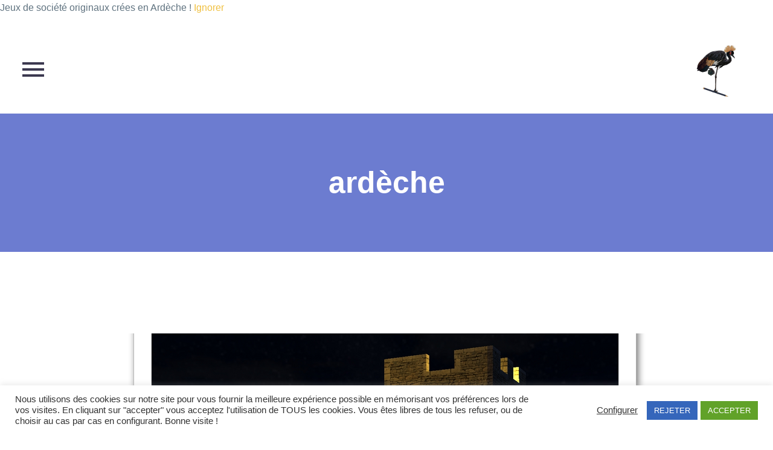

--- FILE ---
content_type: text/html; charset=utf-8
request_url: https://www.google.com/recaptcha/api2/anchor?ar=1&k=6LfMIN0ZAAAAAHTiMYhwdEZ73ZLOwVvGso5kzw6h&co=aHR0cHM6Ly93d3cubGFncnVlLmZyOjQ0Mw..&hl=en&v=N67nZn4AqZkNcbeMu4prBgzg&size=invisible&anchor-ms=20000&execute-ms=30000&cb=yfcadq4yb6b2
body_size: 48536
content:
<!DOCTYPE HTML><html dir="ltr" lang="en"><head><meta http-equiv="Content-Type" content="text/html; charset=UTF-8">
<meta http-equiv="X-UA-Compatible" content="IE=edge">
<title>reCAPTCHA</title>
<style type="text/css">
/* cyrillic-ext */
@font-face {
  font-family: 'Roboto';
  font-style: normal;
  font-weight: 400;
  font-stretch: 100%;
  src: url(//fonts.gstatic.com/s/roboto/v48/KFO7CnqEu92Fr1ME7kSn66aGLdTylUAMa3GUBHMdazTgWw.woff2) format('woff2');
  unicode-range: U+0460-052F, U+1C80-1C8A, U+20B4, U+2DE0-2DFF, U+A640-A69F, U+FE2E-FE2F;
}
/* cyrillic */
@font-face {
  font-family: 'Roboto';
  font-style: normal;
  font-weight: 400;
  font-stretch: 100%;
  src: url(//fonts.gstatic.com/s/roboto/v48/KFO7CnqEu92Fr1ME7kSn66aGLdTylUAMa3iUBHMdazTgWw.woff2) format('woff2');
  unicode-range: U+0301, U+0400-045F, U+0490-0491, U+04B0-04B1, U+2116;
}
/* greek-ext */
@font-face {
  font-family: 'Roboto';
  font-style: normal;
  font-weight: 400;
  font-stretch: 100%;
  src: url(//fonts.gstatic.com/s/roboto/v48/KFO7CnqEu92Fr1ME7kSn66aGLdTylUAMa3CUBHMdazTgWw.woff2) format('woff2');
  unicode-range: U+1F00-1FFF;
}
/* greek */
@font-face {
  font-family: 'Roboto';
  font-style: normal;
  font-weight: 400;
  font-stretch: 100%;
  src: url(//fonts.gstatic.com/s/roboto/v48/KFO7CnqEu92Fr1ME7kSn66aGLdTylUAMa3-UBHMdazTgWw.woff2) format('woff2');
  unicode-range: U+0370-0377, U+037A-037F, U+0384-038A, U+038C, U+038E-03A1, U+03A3-03FF;
}
/* math */
@font-face {
  font-family: 'Roboto';
  font-style: normal;
  font-weight: 400;
  font-stretch: 100%;
  src: url(//fonts.gstatic.com/s/roboto/v48/KFO7CnqEu92Fr1ME7kSn66aGLdTylUAMawCUBHMdazTgWw.woff2) format('woff2');
  unicode-range: U+0302-0303, U+0305, U+0307-0308, U+0310, U+0312, U+0315, U+031A, U+0326-0327, U+032C, U+032F-0330, U+0332-0333, U+0338, U+033A, U+0346, U+034D, U+0391-03A1, U+03A3-03A9, U+03B1-03C9, U+03D1, U+03D5-03D6, U+03F0-03F1, U+03F4-03F5, U+2016-2017, U+2034-2038, U+203C, U+2040, U+2043, U+2047, U+2050, U+2057, U+205F, U+2070-2071, U+2074-208E, U+2090-209C, U+20D0-20DC, U+20E1, U+20E5-20EF, U+2100-2112, U+2114-2115, U+2117-2121, U+2123-214F, U+2190, U+2192, U+2194-21AE, U+21B0-21E5, U+21F1-21F2, U+21F4-2211, U+2213-2214, U+2216-22FF, U+2308-230B, U+2310, U+2319, U+231C-2321, U+2336-237A, U+237C, U+2395, U+239B-23B7, U+23D0, U+23DC-23E1, U+2474-2475, U+25AF, U+25B3, U+25B7, U+25BD, U+25C1, U+25CA, U+25CC, U+25FB, U+266D-266F, U+27C0-27FF, U+2900-2AFF, U+2B0E-2B11, U+2B30-2B4C, U+2BFE, U+3030, U+FF5B, U+FF5D, U+1D400-1D7FF, U+1EE00-1EEFF;
}
/* symbols */
@font-face {
  font-family: 'Roboto';
  font-style: normal;
  font-weight: 400;
  font-stretch: 100%;
  src: url(//fonts.gstatic.com/s/roboto/v48/KFO7CnqEu92Fr1ME7kSn66aGLdTylUAMaxKUBHMdazTgWw.woff2) format('woff2');
  unicode-range: U+0001-000C, U+000E-001F, U+007F-009F, U+20DD-20E0, U+20E2-20E4, U+2150-218F, U+2190, U+2192, U+2194-2199, U+21AF, U+21E6-21F0, U+21F3, U+2218-2219, U+2299, U+22C4-22C6, U+2300-243F, U+2440-244A, U+2460-24FF, U+25A0-27BF, U+2800-28FF, U+2921-2922, U+2981, U+29BF, U+29EB, U+2B00-2BFF, U+4DC0-4DFF, U+FFF9-FFFB, U+10140-1018E, U+10190-1019C, U+101A0, U+101D0-101FD, U+102E0-102FB, U+10E60-10E7E, U+1D2C0-1D2D3, U+1D2E0-1D37F, U+1F000-1F0FF, U+1F100-1F1AD, U+1F1E6-1F1FF, U+1F30D-1F30F, U+1F315, U+1F31C, U+1F31E, U+1F320-1F32C, U+1F336, U+1F378, U+1F37D, U+1F382, U+1F393-1F39F, U+1F3A7-1F3A8, U+1F3AC-1F3AF, U+1F3C2, U+1F3C4-1F3C6, U+1F3CA-1F3CE, U+1F3D4-1F3E0, U+1F3ED, U+1F3F1-1F3F3, U+1F3F5-1F3F7, U+1F408, U+1F415, U+1F41F, U+1F426, U+1F43F, U+1F441-1F442, U+1F444, U+1F446-1F449, U+1F44C-1F44E, U+1F453, U+1F46A, U+1F47D, U+1F4A3, U+1F4B0, U+1F4B3, U+1F4B9, U+1F4BB, U+1F4BF, U+1F4C8-1F4CB, U+1F4D6, U+1F4DA, U+1F4DF, U+1F4E3-1F4E6, U+1F4EA-1F4ED, U+1F4F7, U+1F4F9-1F4FB, U+1F4FD-1F4FE, U+1F503, U+1F507-1F50B, U+1F50D, U+1F512-1F513, U+1F53E-1F54A, U+1F54F-1F5FA, U+1F610, U+1F650-1F67F, U+1F687, U+1F68D, U+1F691, U+1F694, U+1F698, U+1F6AD, U+1F6B2, U+1F6B9-1F6BA, U+1F6BC, U+1F6C6-1F6CF, U+1F6D3-1F6D7, U+1F6E0-1F6EA, U+1F6F0-1F6F3, U+1F6F7-1F6FC, U+1F700-1F7FF, U+1F800-1F80B, U+1F810-1F847, U+1F850-1F859, U+1F860-1F887, U+1F890-1F8AD, U+1F8B0-1F8BB, U+1F8C0-1F8C1, U+1F900-1F90B, U+1F93B, U+1F946, U+1F984, U+1F996, U+1F9E9, U+1FA00-1FA6F, U+1FA70-1FA7C, U+1FA80-1FA89, U+1FA8F-1FAC6, U+1FACE-1FADC, U+1FADF-1FAE9, U+1FAF0-1FAF8, U+1FB00-1FBFF;
}
/* vietnamese */
@font-face {
  font-family: 'Roboto';
  font-style: normal;
  font-weight: 400;
  font-stretch: 100%;
  src: url(//fonts.gstatic.com/s/roboto/v48/KFO7CnqEu92Fr1ME7kSn66aGLdTylUAMa3OUBHMdazTgWw.woff2) format('woff2');
  unicode-range: U+0102-0103, U+0110-0111, U+0128-0129, U+0168-0169, U+01A0-01A1, U+01AF-01B0, U+0300-0301, U+0303-0304, U+0308-0309, U+0323, U+0329, U+1EA0-1EF9, U+20AB;
}
/* latin-ext */
@font-face {
  font-family: 'Roboto';
  font-style: normal;
  font-weight: 400;
  font-stretch: 100%;
  src: url(//fonts.gstatic.com/s/roboto/v48/KFO7CnqEu92Fr1ME7kSn66aGLdTylUAMa3KUBHMdazTgWw.woff2) format('woff2');
  unicode-range: U+0100-02BA, U+02BD-02C5, U+02C7-02CC, U+02CE-02D7, U+02DD-02FF, U+0304, U+0308, U+0329, U+1D00-1DBF, U+1E00-1E9F, U+1EF2-1EFF, U+2020, U+20A0-20AB, U+20AD-20C0, U+2113, U+2C60-2C7F, U+A720-A7FF;
}
/* latin */
@font-face {
  font-family: 'Roboto';
  font-style: normal;
  font-weight: 400;
  font-stretch: 100%;
  src: url(//fonts.gstatic.com/s/roboto/v48/KFO7CnqEu92Fr1ME7kSn66aGLdTylUAMa3yUBHMdazQ.woff2) format('woff2');
  unicode-range: U+0000-00FF, U+0131, U+0152-0153, U+02BB-02BC, U+02C6, U+02DA, U+02DC, U+0304, U+0308, U+0329, U+2000-206F, U+20AC, U+2122, U+2191, U+2193, U+2212, U+2215, U+FEFF, U+FFFD;
}
/* cyrillic-ext */
@font-face {
  font-family: 'Roboto';
  font-style: normal;
  font-weight: 500;
  font-stretch: 100%;
  src: url(//fonts.gstatic.com/s/roboto/v48/KFO7CnqEu92Fr1ME7kSn66aGLdTylUAMa3GUBHMdazTgWw.woff2) format('woff2');
  unicode-range: U+0460-052F, U+1C80-1C8A, U+20B4, U+2DE0-2DFF, U+A640-A69F, U+FE2E-FE2F;
}
/* cyrillic */
@font-face {
  font-family: 'Roboto';
  font-style: normal;
  font-weight: 500;
  font-stretch: 100%;
  src: url(//fonts.gstatic.com/s/roboto/v48/KFO7CnqEu92Fr1ME7kSn66aGLdTylUAMa3iUBHMdazTgWw.woff2) format('woff2');
  unicode-range: U+0301, U+0400-045F, U+0490-0491, U+04B0-04B1, U+2116;
}
/* greek-ext */
@font-face {
  font-family: 'Roboto';
  font-style: normal;
  font-weight: 500;
  font-stretch: 100%;
  src: url(//fonts.gstatic.com/s/roboto/v48/KFO7CnqEu92Fr1ME7kSn66aGLdTylUAMa3CUBHMdazTgWw.woff2) format('woff2');
  unicode-range: U+1F00-1FFF;
}
/* greek */
@font-face {
  font-family: 'Roboto';
  font-style: normal;
  font-weight: 500;
  font-stretch: 100%;
  src: url(//fonts.gstatic.com/s/roboto/v48/KFO7CnqEu92Fr1ME7kSn66aGLdTylUAMa3-UBHMdazTgWw.woff2) format('woff2');
  unicode-range: U+0370-0377, U+037A-037F, U+0384-038A, U+038C, U+038E-03A1, U+03A3-03FF;
}
/* math */
@font-face {
  font-family: 'Roboto';
  font-style: normal;
  font-weight: 500;
  font-stretch: 100%;
  src: url(//fonts.gstatic.com/s/roboto/v48/KFO7CnqEu92Fr1ME7kSn66aGLdTylUAMawCUBHMdazTgWw.woff2) format('woff2');
  unicode-range: U+0302-0303, U+0305, U+0307-0308, U+0310, U+0312, U+0315, U+031A, U+0326-0327, U+032C, U+032F-0330, U+0332-0333, U+0338, U+033A, U+0346, U+034D, U+0391-03A1, U+03A3-03A9, U+03B1-03C9, U+03D1, U+03D5-03D6, U+03F0-03F1, U+03F4-03F5, U+2016-2017, U+2034-2038, U+203C, U+2040, U+2043, U+2047, U+2050, U+2057, U+205F, U+2070-2071, U+2074-208E, U+2090-209C, U+20D0-20DC, U+20E1, U+20E5-20EF, U+2100-2112, U+2114-2115, U+2117-2121, U+2123-214F, U+2190, U+2192, U+2194-21AE, U+21B0-21E5, U+21F1-21F2, U+21F4-2211, U+2213-2214, U+2216-22FF, U+2308-230B, U+2310, U+2319, U+231C-2321, U+2336-237A, U+237C, U+2395, U+239B-23B7, U+23D0, U+23DC-23E1, U+2474-2475, U+25AF, U+25B3, U+25B7, U+25BD, U+25C1, U+25CA, U+25CC, U+25FB, U+266D-266F, U+27C0-27FF, U+2900-2AFF, U+2B0E-2B11, U+2B30-2B4C, U+2BFE, U+3030, U+FF5B, U+FF5D, U+1D400-1D7FF, U+1EE00-1EEFF;
}
/* symbols */
@font-face {
  font-family: 'Roboto';
  font-style: normal;
  font-weight: 500;
  font-stretch: 100%;
  src: url(//fonts.gstatic.com/s/roboto/v48/KFO7CnqEu92Fr1ME7kSn66aGLdTylUAMaxKUBHMdazTgWw.woff2) format('woff2');
  unicode-range: U+0001-000C, U+000E-001F, U+007F-009F, U+20DD-20E0, U+20E2-20E4, U+2150-218F, U+2190, U+2192, U+2194-2199, U+21AF, U+21E6-21F0, U+21F3, U+2218-2219, U+2299, U+22C4-22C6, U+2300-243F, U+2440-244A, U+2460-24FF, U+25A0-27BF, U+2800-28FF, U+2921-2922, U+2981, U+29BF, U+29EB, U+2B00-2BFF, U+4DC0-4DFF, U+FFF9-FFFB, U+10140-1018E, U+10190-1019C, U+101A0, U+101D0-101FD, U+102E0-102FB, U+10E60-10E7E, U+1D2C0-1D2D3, U+1D2E0-1D37F, U+1F000-1F0FF, U+1F100-1F1AD, U+1F1E6-1F1FF, U+1F30D-1F30F, U+1F315, U+1F31C, U+1F31E, U+1F320-1F32C, U+1F336, U+1F378, U+1F37D, U+1F382, U+1F393-1F39F, U+1F3A7-1F3A8, U+1F3AC-1F3AF, U+1F3C2, U+1F3C4-1F3C6, U+1F3CA-1F3CE, U+1F3D4-1F3E0, U+1F3ED, U+1F3F1-1F3F3, U+1F3F5-1F3F7, U+1F408, U+1F415, U+1F41F, U+1F426, U+1F43F, U+1F441-1F442, U+1F444, U+1F446-1F449, U+1F44C-1F44E, U+1F453, U+1F46A, U+1F47D, U+1F4A3, U+1F4B0, U+1F4B3, U+1F4B9, U+1F4BB, U+1F4BF, U+1F4C8-1F4CB, U+1F4D6, U+1F4DA, U+1F4DF, U+1F4E3-1F4E6, U+1F4EA-1F4ED, U+1F4F7, U+1F4F9-1F4FB, U+1F4FD-1F4FE, U+1F503, U+1F507-1F50B, U+1F50D, U+1F512-1F513, U+1F53E-1F54A, U+1F54F-1F5FA, U+1F610, U+1F650-1F67F, U+1F687, U+1F68D, U+1F691, U+1F694, U+1F698, U+1F6AD, U+1F6B2, U+1F6B9-1F6BA, U+1F6BC, U+1F6C6-1F6CF, U+1F6D3-1F6D7, U+1F6E0-1F6EA, U+1F6F0-1F6F3, U+1F6F7-1F6FC, U+1F700-1F7FF, U+1F800-1F80B, U+1F810-1F847, U+1F850-1F859, U+1F860-1F887, U+1F890-1F8AD, U+1F8B0-1F8BB, U+1F8C0-1F8C1, U+1F900-1F90B, U+1F93B, U+1F946, U+1F984, U+1F996, U+1F9E9, U+1FA00-1FA6F, U+1FA70-1FA7C, U+1FA80-1FA89, U+1FA8F-1FAC6, U+1FACE-1FADC, U+1FADF-1FAE9, U+1FAF0-1FAF8, U+1FB00-1FBFF;
}
/* vietnamese */
@font-face {
  font-family: 'Roboto';
  font-style: normal;
  font-weight: 500;
  font-stretch: 100%;
  src: url(//fonts.gstatic.com/s/roboto/v48/KFO7CnqEu92Fr1ME7kSn66aGLdTylUAMa3OUBHMdazTgWw.woff2) format('woff2');
  unicode-range: U+0102-0103, U+0110-0111, U+0128-0129, U+0168-0169, U+01A0-01A1, U+01AF-01B0, U+0300-0301, U+0303-0304, U+0308-0309, U+0323, U+0329, U+1EA0-1EF9, U+20AB;
}
/* latin-ext */
@font-face {
  font-family: 'Roboto';
  font-style: normal;
  font-weight: 500;
  font-stretch: 100%;
  src: url(//fonts.gstatic.com/s/roboto/v48/KFO7CnqEu92Fr1ME7kSn66aGLdTylUAMa3KUBHMdazTgWw.woff2) format('woff2');
  unicode-range: U+0100-02BA, U+02BD-02C5, U+02C7-02CC, U+02CE-02D7, U+02DD-02FF, U+0304, U+0308, U+0329, U+1D00-1DBF, U+1E00-1E9F, U+1EF2-1EFF, U+2020, U+20A0-20AB, U+20AD-20C0, U+2113, U+2C60-2C7F, U+A720-A7FF;
}
/* latin */
@font-face {
  font-family: 'Roboto';
  font-style: normal;
  font-weight: 500;
  font-stretch: 100%;
  src: url(//fonts.gstatic.com/s/roboto/v48/KFO7CnqEu92Fr1ME7kSn66aGLdTylUAMa3yUBHMdazQ.woff2) format('woff2');
  unicode-range: U+0000-00FF, U+0131, U+0152-0153, U+02BB-02BC, U+02C6, U+02DA, U+02DC, U+0304, U+0308, U+0329, U+2000-206F, U+20AC, U+2122, U+2191, U+2193, U+2212, U+2215, U+FEFF, U+FFFD;
}
/* cyrillic-ext */
@font-face {
  font-family: 'Roboto';
  font-style: normal;
  font-weight: 900;
  font-stretch: 100%;
  src: url(//fonts.gstatic.com/s/roboto/v48/KFO7CnqEu92Fr1ME7kSn66aGLdTylUAMa3GUBHMdazTgWw.woff2) format('woff2');
  unicode-range: U+0460-052F, U+1C80-1C8A, U+20B4, U+2DE0-2DFF, U+A640-A69F, U+FE2E-FE2F;
}
/* cyrillic */
@font-face {
  font-family: 'Roboto';
  font-style: normal;
  font-weight: 900;
  font-stretch: 100%;
  src: url(//fonts.gstatic.com/s/roboto/v48/KFO7CnqEu92Fr1ME7kSn66aGLdTylUAMa3iUBHMdazTgWw.woff2) format('woff2');
  unicode-range: U+0301, U+0400-045F, U+0490-0491, U+04B0-04B1, U+2116;
}
/* greek-ext */
@font-face {
  font-family: 'Roboto';
  font-style: normal;
  font-weight: 900;
  font-stretch: 100%;
  src: url(//fonts.gstatic.com/s/roboto/v48/KFO7CnqEu92Fr1ME7kSn66aGLdTylUAMa3CUBHMdazTgWw.woff2) format('woff2');
  unicode-range: U+1F00-1FFF;
}
/* greek */
@font-face {
  font-family: 'Roboto';
  font-style: normal;
  font-weight: 900;
  font-stretch: 100%;
  src: url(//fonts.gstatic.com/s/roboto/v48/KFO7CnqEu92Fr1ME7kSn66aGLdTylUAMa3-UBHMdazTgWw.woff2) format('woff2');
  unicode-range: U+0370-0377, U+037A-037F, U+0384-038A, U+038C, U+038E-03A1, U+03A3-03FF;
}
/* math */
@font-face {
  font-family: 'Roboto';
  font-style: normal;
  font-weight: 900;
  font-stretch: 100%;
  src: url(//fonts.gstatic.com/s/roboto/v48/KFO7CnqEu92Fr1ME7kSn66aGLdTylUAMawCUBHMdazTgWw.woff2) format('woff2');
  unicode-range: U+0302-0303, U+0305, U+0307-0308, U+0310, U+0312, U+0315, U+031A, U+0326-0327, U+032C, U+032F-0330, U+0332-0333, U+0338, U+033A, U+0346, U+034D, U+0391-03A1, U+03A3-03A9, U+03B1-03C9, U+03D1, U+03D5-03D6, U+03F0-03F1, U+03F4-03F5, U+2016-2017, U+2034-2038, U+203C, U+2040, U+2043, U+2047, U+2050, U+2057, U+205F, U+2070-2071, U+2074-208E, U+2090-209C, U+20D0-20DC, U+20E1, U+20E5-20EF, U+2100-2112, U+2114-2115, U+2117-2121, U+2123-214F, U+2190, U+2192, U+2194-21AE, U+21B0-21E5, U+21F1-21F2, U+21F4-2211, U+2213-2214, U+2216-22FF, U+2308-230B, U+2310, U+2319, U+231C-2321, U+2336-237A, U+237C, U+2395, U+239B-23B7, U+23D0, U+23DC-23E1, U+2474-2475, U+25AF, U+25B3, U+25B7, U+25BD, U+25C1, U+25CA, U+25CC, U+25FB, U+266D-266F, U+27C0-27FF, U+2900-2AFF, U+2B0E-2B11, U+2B30-2B4C, U+2BFE, U+3030, U+FF5B, U+FF5D, U+1D400-1D7FF, U+1EE00-1EEFF;
}
/* symbols */
@font-face {
  font-family: 'Roboto';
  font-style: normal;
  font-weight: 900;
  font-stretch: 100%;
  src: url(//fonts.gstatic.com/s/roboto/v48/KFO7CnqEu92Fr1ME7kSn66aGLdTylUAMaxKUBHMdazTgWw.woff2) format('woff2');
  unicode-range: U+0001-000C, U+000E-001F, U+007F-009F, U+20DD-20E0, U+20E2-20E4, U+2150-218F, U+2190, U+2192, U+2194-2199, U+21AF, U+21E6-21F0, U+21F3, U+2218-2219, U+2299, U+22C4-22C6, U+2300-243F, U+2440-244A, U+2460-24FF, U+25A0-27BF, U+2800-28FF, U+2921-2922, U+2981, U+29BF, U+29EB, U+2B00-2BFF, U+4DC0-4DFF, U+FFF9-FFFB, U+10140-1018E, U+10190-1019C, U+101A0, U+101D0-101FD, U+102E0-102FB, U+10E60-10E7E, U+1D2C0-1D2D3, U+1D2E0-1D37F, U+1F000-1F0FF, U+1F100-1F1AD, U+1F1E6-1F1FF, U+1F30D-1F30F, U+1F315, U+1F31C, U+1F31E, U+1F320-1F32C, U+1F336, U+1F378, U+1F37D, U+1F382, U+1F393-1F39F, U+1F3A7-1F3A8, U+1F3AC-1F3AF, U+1F3C2, U+1F3C4-1F3C6, U+1F3CA-1F3CE, U+1F3D4-1F3E0, U+1F3ED, U+1F3F1-1F3F3, U+1F3F5-1F3F7, U+1F408, U+1F415, U+1F41F, U+1F426, U+1F43F, U+1F441-1F442, U+1F444, U+1F446-1F449, U+1F44C-1F44E, U+1F453, U+1F46A, U+1F47D, U+1F4A3, U+1F4B0, U+1F4B3, U+1F4B9, U+1F4BB, U+1F4BF, U+1F4C8-1F4CB, U+1F4D6, U+1F4DA, U+1F4DF, U+1F4E3-1F4E6, U+1F4EA-1F4ED, U+1F4F7, U+1F4F9-1F4FB, U+1F4FD-1F4FE, U+1F503, U+1F507-1F50B, U+1F50D, U+1F512-1F513, U+1F53E-1F54A, U+1F54F-1F5FA, U+1F610, U+1F650-1F67F, U+1F687, U+1F68D, U+1F691, U+1F694, U+1F698, U+1F6AD, U+1F6B2, U+1F6B9-1F6BA, U+1F6BC, U+1F6C6-1F6CF, U+1F6D3-1F6D7, U+1F6E0-1F6EA, U+1F6F0-1F6F3, U+1F6F7-1F6FC, U+1F700-1F7FF, U+1F800-1F80B, U+1F810-1F847, U+1F850-1F859, U+1F860-1F887, U+1F890-1F8AD, U+1F8B0-1F8BB, U+1F8C0-1F8C1, U+1F900-1F90B, U+1F93B, U+1F946, U+1F984, U+1F996, U+1F9E9, U+1FA00-1FA6F, U+1FA70-1FA7C, U+1FA80-1FA89, U+1FA8F-1FAC6, U+1FACE-1FADC, U+1FADF-1FAE9, U+1FAF0-1FAF8, U+1FB00-1FBFF;
}
/* vietnamese */
@font-face {
  font-family: 'Roboto';
  font-style: normal;
  font-weight: 900;
  font-stretch: 100%;
  src: url(//fonts.gstatic.com/s/roboto/v48/KFO7CnqEu92Fr1ME7kSn66aGLdTylUAMa3OUBHMdazTgWw.woff2) format('woff2');
  unicode-range: U+0102-0103, U+0110-0111, U+0128-0129, U+0168-0169, U+01A0-01A1, U+01AF-01B0, U+0300-0301, U+0303-0304, U+0308-0309, U+0323, U+0329, U+1EA0-1EF9, U+20AB;
}
/* latin-ext */
@font-face {
  font-family: 'Roboto';
  font-style: normal;
  font-weight: 900;
  font-stretch: 100%;
  src: url(//fonts.gstatic.com/s/roboto/v48/KFO7CnqEu92Fr1ME7kSn66aGLdTylUAMa3KUBHMdazTgWw.woff2) format('woff2');
  unicode-range: U+0100-02BA, U+02BD-02C5, U+02C7-02CC, U+02CE-02D7, U+02DD-02FF, U+0304, U+0308, U+0329, U+1D00-1DBF, U+1E00-1E9F, U+1EF2-1EFF, U+2020, U+20A0-20AB, U+20AD-20C0, U+2113, U+2C60-2C7F, U+A720-A7FF;
}
/* latin */
@font-face {
  font-family: 'Roboto';
  font-style: normal;
  font-weight: 900;
  font-stretch: 100%;
  src: url(//fonts.gstatic.com/s/roboto/v48/KFO7CnqEu92Fr1ME7kSn66aGLdTylUAMa3yUBHMdazQ.woff2) format('woff2');
  unicode-range: U+0000-00FF, U+0131, U+0152-0153, U+02BB-02BC, U+02C6, U+02DA, U+02DC, U+0304, U+0308, U+0329, U+2000-206F, U+20AC, U+2122, U+2191, U+2193, U+2212, U+2215, U+FEFF, U+FFFD;
}

</style>
<link rel="stylesheet" type="text/css" href="https://www.gstatic.com/recaptcha/releases/N67nZn4AqZkNcbeMu4prBgzg/styles__ltr.css">
<script nonce="HkftUIorYdZ3DGscl--msQ" type="text/javascript">window['__recaptcha_api'] = 'https://www.google.com/recaptcha/api2/';</script>
<script type="text/javascript" src="https://www.gstatic.com/recaptcha/releases/N67nZn4AqZkNcbeMu4prBgzg/recaptcha__en.js" nonce="HkftUIorYdZ3DGscl--msQ">
      
    </script></head>
<body><div id="rc-anchor-alert" class="rc-anchor-alert"></div>
<input type="hidden" id="recaptcha-token" value="[base64]">
<script type="text/javascript" nonce="HkftUIorYdZ3DGscl--msQ">
      recaptcha.anchor.Main.init("[\x22ainput\x22,[\x22bgdata\x22,\x22\x22,\[base64]/[base64]/MjU1Ong/[base64]/[base64]/[base64]/[base64]/[base64]/[base64]/[base64]/[base64]/[base64]/[base64]/[base64]/[base64]/[base64]/[base64]/[base64]\\u003d\x22,\[base64]\x22,\x22w4hYwpIiw6ErwrDDiBDDqifDjMONwqrCpWoawpTDuMOwHm5/woXDil7ClyfDuU/DrGBzwp0Ww7siw6MxHAR4BXJzIMOuCsO/[base64]/[base64]/[base64]/Ch8OdwrknwpHDiiorw6RZNsOrVMONwoVQw6bDosKCwpjCnEp4OQPDm1BtPsO3w5/[base64]/DoTzCq2rDicKVw6tzwo3Cgn3DqcOsw5gwe8OQW0/DisKLw5FPC8KCNsKtwqpaw6ASCsOewoZSw7UeAhvCviQdwqpPZzXCvwFrNibCqgjCkG0zwpELw7DDp1lMYsOdRMKxIiPCosOnwo/Cg1ZxwoLDhcO0DMO5AcKedmIUwrXDt8KCGcKnw6cVwqcjwrHDij3CuEEuWEE8bcO6w6McFsOpw6zChMK6w6kkRSZjwqPDtzzCmMKmTnheGUPCtQ7Dkw4BYUx4w4fDqXVQRcKcWMK/ATHCk8Ocw4/[base64]/CrCzDksKkw64ew4rDisKtMDzCrkTDrwlYB3TDosOnwpbClcOWIsKuw6QSwonDgRAHw6bCsWpFPcKCw6nCrsKcNsKiwoA+w5/DmMOKR8KYwqvCoS3ClcKMF0BsICddwpnCozDCjcKzwoMtw4XCpMKkwpbCkcKaw6AHAAQdwrwGwqZDAjcFecK2FEnCqyFhYsOrwo4vw4Z+wqnCmwDCm8KSMG/[base64]/[base64]/[base64]/w5AEQXJfUsKEw5FoFlJYfmLDt8KHw7fCvsKIw6tefT4dwqLCuQzCozHDosO+wqM/O8ObEVhMw6tmEsK1wqQxHsONw7Muwp/DsnrCpMO0K8OeT8KlFMKkb8K9bMOYwoocNCDDqn7DgSgCwrxrwqQED38SKcKoYcOkBsOIW8OCZsOkwrjCt2nClcKYwrQcVMOuHMKFwr4IDsKtaMOdwp/[base64]/w5tSN3XDkAhmRng4w7XCksOXwobDmlLDlXJFZsK2T00XwqjDqQduwqTDl0PCtltlw4vCphASGjzDuG53wobDpk/CucKdwq4ffsKUwqZEBDnDhQTDo013ccK3wpEaX8O5GjwHPDxaNxfCkE5jNMKyPcOSwqxJAm8Twq8Swr/CpHV4BsOTb8KGVx3DjhduUsOew73CmsONLsO3w5N/w63DvRhJI00ITsOcB2zDpMO8w4hZEcOGwokKD1Ajw5bDmMO6woLCqcObFsKjw4tyScK7woLDmQrCg8KiD8Oaw64jw7vDrhY8a1zCqcKnEgxDRcOKHhVBBwzDjl7DtMKbw7PDuhFWHxY1Ow7CjsOCZ8KyYGkQwpUmd8Ocw6tUV8O/J8Opw4JgO3l4wo7DssOpbArDnsKmw713w5TDucKbw7jDrVzCpcOkw7McacOgR13CscOiw7TDjR8jGcO1w4BfwrvDmBg0w5LDhMO0w6/[base64]/CtSbDr2rCkcOfHsKjCw7CgMKNB1zClcKiBsObw7IBw5c5fEAEwrkRfQXDnMKnw5DDsgBPw6h6McKiE8OIasKYwp04VQ9vw6XCkMKVD8OmwqLCn8OFehBJYcKJwqTDiMKvw7XDh8KWM3nDlMKKw5PCvhDDmW3Dg1YTWTLDrMO2wqI/[base64]/P8K9B3lrCMKtGRQ0BRRaSMKedg3CnRzCngtfVljCsUIpwqk9wqwjw5bCvcKNwonCocKCSsOeMEnDm0/DqjsIfcKFTsKLZS4cw47DoTNWUcK5w79NwrwgwqN5wpAvwqTDnsONbMOyS8OedTECwrpqwpo/wqHDjCl5M1jDnGdLBFRPw6FsHRMOwqwjYznDiMKwNSo0Fmg4w6PDhj5MZMKIw5Mkw6LCrsOsKwBhw4/DtT8uw6AGQAnCg2JgJ8Oyw7Npw6fCq8OLVMO4FXnDpnJmw63Cj8KFKXFWw4TClE4jw5XCtHbCs8KNwpw5f8KTwqxkccO1aDnDgyxSwrVmw7hRwoHCozXDnsKRNVHDmRbDiAfDlAfCnkUewpIKQhLCj3zCvV4DKsORw7HDqsKAVV/Dv0tnw6HCjcOnwrdsBXPDtMO0HsKAJMKxwpBkHQvClsKsaz7DgcKrA3BOTcOyw77CnxbCm8Ktw5TCmjvChTsBw43ChcKLTcKawqPCu8Kgw6/DpX3DpiQ+FcOBPEzCiEfDt2MYBsKDcgAlw7UONhJMOcO5wo/CpMK0U8Kfw7nDmHY+woQsw7/CiDrDlcOiwr1qwoXDgzPDlRTDtBl3XMOOLUHCniLDuh3CnMOQw64Mw4jCv8OIaSvDpmsfw6R4csOGIBfDiG4Ea0XCiMKzf2MDw7pow6Mgwpk1wq43cMKCJcKYw5sWwokqOMKoSMODwqs/w6/Dv1pzwql/wr7Dk8Kyw5/[base64]/Dgg/ChGnClMK4HjDDsw7DjFhqw4nDvScCwpoxw57DmFrDg0l5dhTCqGAiwqHDqEjDucOQVmDDg2gbwq1kLRrDgsKSw6oOw6vCogJzAhUbw5ooe8O0Ql/CrMOtwqEEbsKbR8Kcw7sew6llwoEQwrXCtcKDbmTCrTzCk8K9aMKQw545w5DCvsOjw4/DnQ7CoXzDhRAzNMOhwq86wp0yw6hdYsOhYMOIwo7Dg8OTag7CnXnDnsOPw5jChEDCvMKCwpxTwoFPwoEcw5h+N8KAAFvCmMOUOH8MJcKTw5B0WWA/[base64]/[base64]/w7cHw7AnQjx4w6o7ScOUw5ggwrXCucKxwrFrwobDt8OHf8OPJsKtdMKow4rDj8OFwr45byQDdW4SE8Kcwp3DisKvwo3CrcO6w6VAwrs5BmgfXTvCjztbwpgrEcOLwqbCnw3Dr8KbUBPCpcO0wrLCm8KoCsOSw6nDj8OLw6vDuGTCjXkqwq/CvsOTwqcTwrw0wrDCk8KFw7QmfcK/N8OqacK+w4zDu1NZQ2Ynw4XCoigEw4HDr8O6w4p5IsO9w6Nvw4nCvsOpwpQRwoUNLSplBMKxw5VqwqN+YlfDlMKHPDsfw7YYEHHClcODwo19fsKZw6/[base64]/RMK1a8Kxw5ctw7dBCx/[base64]/w7XDgE/DjMK4EgTDscKaUH8Bw7XDj1LDoEXDnksWwp5OwosHw65+wrnCpAfCnyLDjhN6w4o9w6hXw7nDg8KVwp3Dh8OwB3XDsMOwQgUSw69KwpNiwo9Xw5sENWpAw67DjMOMw4DCnMKxwp9FWhVxwpQZVQzCm8O4wq/CvcKgwqUJw5dKLFdKDjZwZgF6w4FJw4jCscKcwpLCgz7Dl8K2w5PDrUdjwoBow7gtw7bDuDfCnMK6w6zCusOGw5rCkztgQ8K6XsK3w493QsOkwqPDicO0ZcOnQsKaw7nCmGUCwqxJw4XCh8OcI8O/OXbCmsKCwrpnw4jDscOzw7HDu0gaw5zDssOUwpA2wrTCumpvw4paGcOLwoLDo8KmODrDlcOJwpJrRcOJJsOkwr/Dg0LDvAoIwr/DkX4jw5N6MMKGwqACMMKJacOJLUFsw6NgRMKQD8KHD8OWdsK/XcOQVFJrw5BKwobCo8KbwpjCm8OMWMKZC8KbE8KAwqvDil5vNcOSYcKKO8Kbw5E6w67Ds0rCowMYwpo2QXHDnBxyWkjCs8Kow5ErwqoyLMOLa8KBw43Cj8KPCmzChsO/[base64]/DncOVH8OeB0bDqzl6UsK2w4/DjsOFwoDCrRlOJizDiW7Di8Omw7PCigfCkCfCjMKBRyfDt1rDk0LDtyXDj0LDh8K3wr4ANcKef27CuH52Hg7Dm8KCw48nw6wTesOqwq13wobCoMO8w7pywq/CjsKPwrPCrSLDl0gnwrDDiXXDrjk3Y2FAa1ouwpVGY8O0wqR0w6JLwr3DrVTDjE8RX3Rww5TCpMOtDT0swq/DvcKew6LCpMOLIjzChsK4SEvCgBnDnF7DrMORw7nCszFSwpo/[base64]/CrsOgwod8woRnekJqVjPDnkgQwpvCr8ONJm0vw5TDg3DDkjlLLsKYXF5uYToCM8KxdVJ9H8OVM8OEd0LDgsOKakTDl8Kvwrh4V3LCv8KOwpjDnEnDqUXDnFwLw7nCrsKIAsOBf8KAX1jDpsOzSMOMwoTCjDzDugFAwqDDrcK3w6/ClTDDnCHDoMKDScK6IRFOFcK6wpbDr8K8wpFqw57DrcODJcOBw55Kw58QbSTClsO2w5JmDCZtwqMBagjDq33CrCXCtEpNw4AoeMKXwo/DhBhJwqdiF3/DrCTChMO8JE5kw6VXdMKvwp8WVcKaw5NWBQ7DonDDpEV7wqjDtsKjw7I9w5pzGinDmcO1w6TDnjsdwqHCiSvDv8OrO0Nbw7tfKsOAw4ldKsOLT8KFBMK6wqvCk8O/wq9KHMK0w60pIxnCjT4jF2jDtQdHOMKkAsOjZSRxw5YEwrvDtsOfGMOVw47DqcKXQ8ORKcKvBcOgw6/[base64]/wpNLw47CoXYfw6sgRkVbXX/CogYuL8KqAsKFw652bcOlw5rCnsOawo82PBHCvcOKw7HCjsK/AsKhCAJCKGgGwogmw7oJw4d4wqvChjHCvcKNw78Gwo50JMObKF7CgDNOw6nCp8Knwq/CpxbCsWMbWMKLdsKtDsODU8OCB2XCulQmMWhtYkTDnEhQw5fCrMK3RcO9w7dTbMOgJcKPNcKxaFNUbTJODQzCsCFQwoQtwrjCnUdlLMKPwozDlMKSAMOtw6sXHBUIKsK/wprCmhrDnwbCi8OtfkpPwr0YwpdnbcOsKjHCiMOzw4bCkTHCnB56w4nDskTDijvCvTpBwqnCrMOHwqQFw7wYZ8KJLkHCuMKcWsONwqvDsBs8w5zDpMK5IXMZVsONHHs1ZMOSa2HDlcKPwobDqjpGaEkAw5fDncO3wo59w67DpVzCjHV4wrbCiFRIwrpSER4NKh/ClsKQw5HCqsKpw68wAzbCnyRVwqQxDsKOdcKNwpLCiREEcjvCnlnDt3kMw544w7vDkAtIajVTDcOXw49sw6pQwpQ6w4LDuQbCjwPCrMK+woHDmE8pcMKjw4zCjDUSRMOdw6zDlsKTw7vDkG3Cnmd6TsK4AMOyHcOWw5/DgcK+UiJuwrfDkcO4dD5wBMKHLnbChmYIw5l+cQ01RsOFRR7DlVvCrcK1EMOhDlXCrxhyNMKQJ8Khw4zCqFdRZ8ORwpzCisKMw4HDvANdw7JSOcO7w5A5JDrDmExpRGoBw4hRwqgfacKJBwNHRcKMX3LDi0gXbMO2w4cKw4nDrMKfQsKBwrbCg8KZwrAhEG/CvsKHwrfCiWHCvlUVwo0Jw6Jjw7nDj1HCpcOkE8Ksw7I0PMKMQcKpwoFdHcO8w41Lw7vDnMK4wrHCri/[base64]/DkMOsIMK3wqfCpynDjsKuU8Okwr/Cu8O/w7TClcKZw6h6wqw1w5Nfbi/[base64]/w4XChRfDosKQNQRYT2/[base64]/[base64]/CviXCtsKHZ8KzHHZxdW1/ZsOTXMOFw7p3w5HDvcKmwpbCvcKGw7TCumlbch05FgFYZUdJwovCjMKJI8OoeRvClUrDpsOYw6DDvjnDt8KXwo5mLgDDhxJkwohQJMO+w5QHwrR+OGPDq8OHIsKgwr9Xfy1Cw5PCqMOPRhXCmMOrwqLCng3DuMKSPlMvwqlGw7sUQMOwwoxiF2/CuQYjw64JX8KnYHDDrWDDtx3CtwVhIMKbHsK1XcOTOcOiR8OXw6ANB1ErZhbCg8KtRDTDusODw6rDukPDnsOBwr5ebDvDgFbCpk8nwocLQMKqfsKpw6I7QhEsUMOAw6NmG8K8dRHDry/Dpj0EHzQiTsKlwqRwVcKYwpdswrtEw5XCqG93wqAVckXDk8OJXsO9HwzDkTRTQm7Dmm/CoMOAQsOTLRoPUmnDkcO8wovDiznCu2UUwobCvXzCsMK9w4fCqMOrOMOXwpvDjcK0bSQME8KLw4DDgX96w5nDsmPDlsOiD07DpQ5VCEBrw5zCkwnDk8Khwp7ChD1UwqEHw4R8woUXWnrDpFnDrMKpw4fDuMKPQcK7THtVTQzDgsOXMU/DplkrwqXCtDRiw7A0BXRpWQxwwqbDucOWCy97wo7Dk0FUw6MxwrXCpsOmURrDucKLwpvCq07DnQhYw4fCt8OHCsKcwpzCnMOVw4xXwqVRNsKZDcKrFcOwwqjCt8KHw4TDgUDChTHDscO1S8Okw4bCpsKfWMOtwqM4HCfCmA3Dn1ZWwqrCoyx/wpbCtsOGKsOUWsOOOD/DhTvCu8OLL8O4wqJZw6/Cr8KpwqjDqjA2A8KQN1zCgFHDi1DCnk/Dp3IlwokOGsKww4vDscK8wr54aGLCkWhrFnDDsMOmWsK8diplw5UGe8OebsOrwrbCnsOqTC/DgMKvwqHDnQFNwpvCu8OrPMOAaMOCJiTCiMOzMMObS1pew4AIwpjDiMOLP8ObJsOFworCoDrDm0oEw6HDlELDtDk5wp/Cpg4uw6NVR3oOw7kDw7wNAEPDkCbCgcKlw6bCtmfDqcKvF8OUXVV3FMOWD8OOwobCtlnCv8OWZcKzLwbDgMKewq3DqcOqFzHCssK5YMK5wpVqwrTDncOAwp3CicOqZxjCpgTCuMKGw7MnwobCnMO+ZTVWLF1nw6rChlBFdAzCpGUyw4nDrMK/[base64]/DrMOowqjDnHnDtT7CmQjDiETDjMKyWkzCildsBsO1w7R3w7DCsWvDu8OwNFbDlk/Dq8OQAsOuNsKrwovCjFYCw6E9woskA8O3wpJ/wq7DrmDDp8K1CV/[base64]/Cs8O6I8KawpFlS8Kmcl/[base64]/CsgQDQcKtw4h2HU4CeRoww6xKwrgwbXt9wpLCpcO/[base64]/CocKgM8K4cMO6LEbDjMKQw7TClUt5wo7DsMK1DMOHw5UTDcO6w4vCiiFRJEM9wo87a0LDvFNuw5bCkMKswoIBwrjDl8OowrXChsKGNEDDlHTCvi/Do8K9w6ZgWcKHVMKPwrB/ITDCnHHChVYowr8fNxfCmsKcw6rDnjwUWwxtwqtbwqBWwptCGi/CuGTDi0NPwoJgw70Hw69sw5LDtlvDo8K3wqHDl8K7aRgSw6jDkgPDtcKuw6DCujDDpWMQe154w7/[base64]/DqAYZw5vDnkjDo8O2LGZyPMKUwo7DsxrCkSgOCBzDqcOMwp0Fwr1WG8K/w5XDjMK3wo3Dq8OawoHChsKgIMKAwqnCsAvCmcKjwpMif8KuG3N1wp/CmsOoworCvSTDnyd2w5vDpRUxwqRbw7jCu8OYMUvCsMOuw5sQwrPDlW4vcT/CuE3Dh8KPw5vCpMOqFsKVw7BMBsKfw47CqcORGUjCk0DDrnVcw4vCgCnDvsKfWSxdAhzCl8OUHMOhZRbDjHPChMOvwrVWwq3CpQfDkFBfw5fDoE/[base64]/[base64]/[base64]/D8OSwpNON8Kzw7VsUcKzwpF3YyomenTCrsOFNTbClz7DtUrDgxnDomhOLcOORgUSw4/DicKXw5N6wokJTcOZfTPCpCjCnMO3wqt2f2DCicOIwo8+b8OswprDqMKkdcOUworCglQswpXDkWRiIsOuwpHCgsOXP8KTP8Odw5AYSsKCw594a8OIwqfDrR3CucKEJ3bCnMKsQsOQP8Ocw53DsMOjXwTDi8OZwoHCpcOyd8K/wrfDicKTw4h7wrA2CQk4w5ZCUmUaATnDiDvCn8OTRsKDIcOrw5VRLMOfOMKow4AwwpPCmsKXw7fDjzDCtMOtcMKzPypudkLDncOGA8KXw4HDrcKRw5V+wqvDu00iPFLDgw00bnI1El01w7E/NsObwplvDhrCli7DtcOawrV5w6JqE8KtHmfDliMmWMKxeCJ4w5XCkMOAc8KfaHpFw4ZpCHTCqsOsWwPDlApcw6/CoMK7w7J5w7/DnsKyesOBQmbDoFPCssOCw4/Cs0c8wpLDtcOqwojDgmobwqVJwqV1X8KkN8KxwoXDv3JAw5ovwoTDtCkpwrXDlMKKRXLDhMOYO8OkXxYSBHjCkC5Xwq/DvsOsccOqwqfCi8OwAwMCw4VywrwRUMO4OcKyBT8FOsO9cUgxw7kjVsOgw57CsV0LcMKsa8OKbMK0w48BwooWwrDDhcKjw77DuXY8YkjCmcKPw6kQw70WRS/DuB3Dj8O3Vx3Dh8Kpw4zCq8K4w4/CtwgDdUEmw6FawpnDl8KlwqgrGMOPwo7Dml1MwoHCkn7Cp2vDu8Kdw7sXwq8PZWJWwqhJFMOMwpckTCbDsznClTddw7Fiw5N8LUrDvELDpcKTwp9/EMOawrDDp8OecSdfw5hudC0dw5YOCsKXw79lwps5wpkBb8KsL8KGwr9nTR5JFXbCszdlLXHDlcKzDcK8J8OaCcKaIGEfw4URWAHDh27CrcOHwrXDrMKdwpQUJ2vDt8KjGAnDnlVkO3ALZcK5JsOJdcK5w4/DsmTDtsKHwoDCoWIOPxx4w57DqcK6CMO/R8K9w7ozw5vCh8KTPsOmwqZjwoTCnwwUQHlfw4HDpEx0MMO3w6IXwpXDgsO/cw5SP8OzCCrCuXfDl8OLF8KZFjLCi8OzwrjDojfCscKHaDU4w5tTRF3CuUcDw7xcGMKGw4xIP8O8URXDj2UCwokIw7fDvU5dwqxyOMOlelfChAnCkzR6Fk1ewpMwwpDDk2V/wp1lw4s7XA3CiMORHMOrwr/CnEB8Ty4xIj/[base64]/CjsOKwqEcPcOZw7bCn1DDpcK8RG0zwrnCvVwMGcOvw6MQw7EhXMKGZQJ5WER9w705wrzCoAopw6DCmcKTJD7DmsK+w7fDlcOwwqXCtcKXwqViw4Rfw5TDgFBiwrfDiXwTw73DscKCwqVnw6HCpQUtwozCuUrCtsKvwoApw6YGQ8O1ISFKwobDhw/CjiTDt1PDnXDCocKnAAhEwqUiw6jCnT3CtsKrw4hcwopOfcO5wpvDv8OFwqLCj2x3wpzDusOgTzAHwofDrXtKThcsw4TCnxENNk3Cvx7CsFXCn8OawonDg0XDv13Dq8OHPVtSw6bDosKdw5rCgcOaJMKAw7IvdA/DiWIzwobDtXQGfsK5dsKRCijCusO5HcOdXMK7woFdw6XCrF7CtsKGXMK9YcOHwqEkNsO+w6ldwoHDmsKZWEUdW8Oww79iWMKyVmLDkcOzwq9IWsOYw4fCmhHClhwwwp0NwrM9V8OcbcKWGQPDmHhIbMKswpvDv8K6w6jDosKqwoPDhTfCgnrChcO8wp/CgsKAw73CtS7DgsKHN8KubHbDvcKuwrTDlMOpw5TChcKcwp0zcMKMwptSYSwAwoQBwqMnC8KIwofDlVnDisKnw6bClMOTU3lrwo8RwpHCmsKuw6cZCsKmORrDi8ORwoTChsO5wpLChwPDlSzCqsO+w6/Ct8OJwr8Bw7ZIPsOnw4QJwohIbcOhwpIoQMKKw7VPScKOwotlwrtaw6nCjlnDhDbCtzbCksOtHMKLwpRrwrLDvcOfJMOjAXojVsKvUz5zdMOCGsK7TMOUHcO4wpvDpU3Dk8KUwp7CrHXDvzl2LTrCsAc/w5tOw5AXwq3CjgTDqz3DmMK5TcOww65swpHDrcK2w6PDmDlmasKuYsKqw5rDosKmeSloOHvDlXEPwpXDi1lKw5bCi2HCknNtw7sfCnrClcOYwoYAw5nDq1VFRMKeHMKnI8K+NSFeH8KNUsOYw40regXDj07CucKuaVd7Fy9Iw5kdBcOaw5ZBw5rCqUMew67DmA/[base64]/DnMOUfcOMw4TCjcOaCX9sCsO5wrwpccKPb38FPcOMwrzCp8Ofw7fChcKKGMKwwr4mNcKSwp/DjRTDgcK8Tk/DgkQ9wql4wqDCjMOPw79wGGLDncOhJCpgMkxrwq3Drm5lwobCiMOYZcKcJS0pwpMTBcKBwqrCjMOOwq3DusK7b1wmNTRbeGBDwqbCq0JoYMKJw4EIwod5McK8EcK+GcKsw7/Dq8KsFMO0wp/CnsKfw64Lw5Bnw6QwRMKUYSIwwqfDj8OSwqfDhcOFwobCokrComrDhsOuwrxHw4vDj8KTSMK9wo15SMOFw6nCtxl8IsKmwrsww5suwpjDscKDwoR6M8KPb8K/wp3DuR3CkGXDt1RnYWF7RHrDhcKoNsOMKVxeKm7DggN/LhNCw7hiewrDsyorfSTCrCEowq9awpQjIMKMcMKJwpbDhcO/GsK3w48TSSBZRcK5woHDnMOUwrVrw6kpwojDlsKFRcK/wpQjRcK6w78kw7DCp8O+w68SX8KBL8KjJMOVw7Zswqk1w4lGwrfCkjdKwrTCp8KHw50GIsKoLnzCmsKod3zChAHDuMK+wrvCs3pyw4rCh8OjEcO7fMOHw5E0GkAkw6/DnMOIw4UMZ03CkcKFwrXCnztsw77Dn8OsCH/Ds8OFDxXCtsOTLRXCkk1ZwpbCvT/Cg0lww7t5SMKhNl9XwobCg8KTw6jDl8KRw43DjU1PdcKgworCssOZHxV0wpzDimVPw4vDtlpTw4XDusO6F2/DoXfDl8K1AwMsw5HCu8OSwqUlwp/[base64]/[base64]/[base64]/DkcKgwrZ3w51PwqrDksKKwrbCucOpMcK1w7vDicOPw7QrRzfCqMKEw5jCjcO7KEzDmcOdwpXDnsKtPyTDoQUuwodAIcK4wpvDnTwZw7oCQsOEXyU+ZFlCwo7CnmATCMOFRsKdIXIQU2QPGsOmw6nCpMKdasKOKwI3Gy7CmAo+Sh/ClcOGwoHCh07DnH/[base64]/CqVkOwozCiMKaLMO5wpAkwpU0PHgJwpEZKMKew6U7AEQmwrQvwr/Dh2bCkMKKFWM8w4bCqTRNIMOgwrzCq8O/wpXCoTrDjMKzTCprwofDi0hXIMOswqJqwpbCvMO+w414w5VHwrHChGZqPR/[base64]/[base64]/CpsOswooVEVIswqxrw6s9wpbDn8K9a8K+DsK9PQ7CqsKkSMKFVQtVw5bDtsKXwonCvcKRw5HDvMK6wplHwo/CsMKVc8OtMsO2w51Mwqsvwr8mD0jDo8OBccOIw7o+w6A9w4AkdjNKwopUw499CMOXHGpAwq7Cq8Ozw5nDl8KAQBrDiCrDrBrDvVPCi8KLJMOWAg/[base64]/DksOAesOswpvCqRkrMRjDkcK2wonCpnbDjkg4w4pQIG/CmsOywo88WsOVK8K3Bmlqw4/ChUIPwr52RFvDq8KcKEhCwphtw6bCnMKEw4ALw6nDscOMDMKGw5codAduJGZ/[base64]/DgzTCnMKIw5XCnG5VMsOdw6zDlxEVCinCh2cTw6M0GsOiwrhtXWbCn8KNdQtww61fccO1w7jDjMKIJsK4V8Ozw47CpcKrFw9xw6ZBeMKUMsKDw7fDu2rDqsO/w77DqlRPYcOYewPCvBpJwqB2ZixKwpfCmQlzw5vCncKhw5c1TsOhwqrDv8KVRcO7wobDkcKEwoXCn2vDqXQVfBfDicKgABh6wrbCuMOKwqlPw4vCicOVwrLDkhVIFmZNw7kYwrvDnjgYw6Rjw6wmw53CksO/YsKrWsOfwr7CjMOIwqjCk3RNw6bCrsOsBF84bcOfPwPDgTDCrQDCosKVXMKfw6XDnMOwfXXCo8KBw5ULOcKfw5XDrHLCjMKGDSbDm2/CmiHDtE/Dn8Kbw5Rmw6nCuyzCilkHwpEOw5tXdsOdecOAw7YqwogtwrnCiVbCrjI/w4nCpCzClG3CjzNdwrPCrMOlw7wGRF/CojvCisO7w7Ngw7/DvsKVwojCuUbCqsOLwrvDjsOkw7IKAx3CqH/DliEHE1nDoUM/w4oZw4rCnV/ClEfCssOswqvCoCQiw4rCv8KtwrcsR8O9wqprP1XDvWQYWMKPw5IAw7vCosOXwo/DiMORJAbDq8K8wrnCqDvDqsKHE8KAw6DCtsKswpzDrToKNcKySF5yw6pCwpMrwoo2w4gdw73DknZTE8OWwo0ow55eAEE2wrzCuD7DosKnworCmT/DusOyw6fDqMKMQ25vP0lKF3IuMsKdw7HDg8K2wqN2D3I2NcK2wpYMYFvDjG1kWxvDiQUKbE4uwr/CvMKkVGIrw5tWw5cgwovDtkHDhcObOULDi8OQw6JpwqcxwpsZwrzCojJBY8KuPMKvw6RCw7cEWMOCCyd3fkXCt3PDrMO4wp3DjUV3w6jCuEXCjMKSJ3HCqcOHd8OKwpcmXhjCgWhXWBPDssKSbcOQwoMmwoh/LCxJwo/[base64]/[base64]/DtDfClyvDpsKMwrBQCj4xCcOLUWtYw4YWw5FjTMKKw45CSCTDuMOew4zCqsKPScObwotpehTCp33CtsKOaMOaw5HDs8KhwpXCuMONwqnCnzx2wogsUGDClTlcekvDnDjDrcK9wp/[base64]/[base64]/dsKMZ2sZGsO2aMO2w54PKCZudsONQHLDgjnCh8Kbw5jCnMO3YcOowpMOw6PCpcKSOSbCvcKKcMOhUhINUMOzKlHCqlwww6TDuDLDtnrCrC/DsGDDqUQywqHDokTCj8KpZmE/[base64]/CkMOYTz9Hw51Qw6vDo2kGWsO9wpvCrREMw49awq0WFsOBwq3CtTsdcBccKsOZH8K7wrJ8HMOSYFrDtMKSAMOLGcOqwo0sT8K7a8KHw48UQEPCqRTDuTN/w48mf3DDo8KeccKDw5kVDsKVCcKIKmbDqsOEFcOXwqDCnsOnZhhowrBXwrTCrFBKwq3Djix4wrnCusKQGFR/[base64]/Cn8ONDl8yRsOoezPCtcOITcOtwq7DvMKPVg3Cj8KPEBPCpcKPw7bChsOOwooJc8OawooUJT3CqwHCg2XDvcOybMKyBcOHX0ZzwrzDkhAswrDDsTZqVsOcw4o5CmAPwoHDvcOjJcKWLQ4WWy7DkcKQw7hlw4fDpErCiljClC/DuWdswojDrcO0w58ACsOAw4PDmsK7w4kpV8KbwqvCusKCZcKRY8Onw5EaHC1Gw4rDu2DDosKxeMO1w6xVwoloH8O2UsKawoo/w44IGA7Duj9/w4XCtisNw7hCHiXCmcKfw6HCkkfCtRhoOMOQfiPCoMOYwqrCr8OgwoXCtFMCHsOqwowyVTrCk8OAwpAYPwtwwpjCkMKEDMOgw4tCSSfCtsK9wpcKw6RWEcK7w53DucOtwrDDkcOjJFPDsmRCOlnDmg9wWTIRU8ODw685TcKvU8OBa8OBw4cKZ8K2wr90FMK6a8KbIH1/w5bCt8K2M8KmQDFCS8OQO8KowpvCvQ9ZewRDwpJuwpnCksOlw48rVsKZEcOVwrdqw5XCrsKLw4R4NcO6I8KcWm7Dv8Kww5wRwq1NKFYgaMK/wotnwoABwr1QRMOwwrp1woNvdcKsEcKzw6IcwrjCr37CkMOFw73DsMKxMDoQKsOqRwvDrsKtwoJTw6TCk8KpG8OmwqLCrMOVw7oCZsK1wpV/YWHDvw8qRMKnw5fDqcOjw7QnfXLCvy7Dk8O1AnXDrTcpGcKLMTrDicKFXcKBPcOXwoAdD8OZw4/CtsOWwrLDrClZCwfDtR0yw7Fvw4E/[base64]/w5jCi0xaw6fCmsOfUWvChMOqwrXDpCwleE1ew5kuLMK4SHzCnTrDk8O9KMKqJ8K/[base64]/CkMKhw4bCkEHCisKpw4/DvMOCE8OYVCFRe8KtFCIIwoIMw5zDszZqwo5Mw4gGQDjDkMKDw7B4TMKuwpPCuAFWccO+w4vDi3jCk3Exw74rwqk6VMKkQmQywqHDqsO8EmBjwrUcw7vDtSpCw6nDoj4YaQnCjDAFRcKWw5rDnR0/A8OAV2waC8OrEigRw4DCr8KsDmvCmsO+wqfDoiIwwpLDmsOJw6Q7w6LDmcOuZsO0DCYtwpTCpT/Cm0Yww7LCrB1Ewq3DuMKGVW4ZKsOANhNVXXXDvsKtUcOYwqnDnsOXX38Ywp9aLsKPC8OUKcOpJcOlGcOvwoTDncOaAFfCshM8w6jCqMK/YsKlwplpw6TDjMKlIyd0b8KQw4PCvcKZWyhuUcOxwq9BwpXDm0/CrsK1woVMU8KYQMO+K8Krwq7CnMOaXGpbw688w7QawojCoFXCusKnPcO5w6nDt34Gw6tBw5pywp9ywoDDuHrDg07CujFzw5nCpsOtwqXDk03DrsORw6LDv03CvRjCugHDosOFQgzDrkXDu8Kqwr/[base64]/DhmPDiiLClATCpsKVDcKQR8KYEsK4YcOLT2wiLBt6S8KzFWMUw6XCksOoZMKGwqR1w4U6w5HDmcOtwrIdwrrDm0vCuMObOMK/wrhdMAcFIhjDojcDISzDsS7CgEo5wq8Cw4fCkhoRbcKGFsOrQMK5w57DrVd7FRrCj8OrwpgEw6sZwozCgcKyw4BWbXoDAMKYQsKxwpFBw7BAwoAsaMKHwqYOw5d3wpsFw4fCusOPYcOHYwg4w6jCgcORH8O4HU3CjMOAw7TDhMKOwpYQAsKXw4XCqA7DtsKXw6/Ch8Krb8Oqw4LCqcOXHMKrwpbDusONc8KAwp0wHcKMwrrCosOzP8O6MsO2Qg/DsGAew7xbw4HCjsKINMKjw7DDn31jwrzDpcKcw4hVXzvCmcKJbMK3wrDCvUrCsQMfw4Eswrsbw5ZgPCjCvHsRwoHCvMKPdsKaE27CmMOwwrY3w7bDpzF4wrJ0EiXCt3/CsBV9w5EXwrYmw59abnvDi8Okw6w9EjlgDlwSeQFwSsOoIDEqw7Fvw7nCgcOQwoduOEdHw783eS5TwrfCtcOqO2jChExdHMKsFHh6LsKYw5/CmMK8w7gzKMOfKX5iRMOZWsOnwohhYMKVTWbCk8KpwpfCkcOTNcOnFAvDhcKowqTDvDfDmMOdwqBvw6dTworDgMKdwppKMiJTcsKZw5B4w43CrBx8wow2FcKlw48GwppyJcO0W8ODw6/[base64]/[base64]/Dm09sbXwEZ2tzT8KLwrfCj0Iiwo3DrQszwoQIQsK8DsOVwpTDpsOhRFvDssOgHF0Dw4nDjMOJWn46w4FjU8KuwqLDssOPwpcZw4tmwp7Cv8K/IsOGHT8wF8Oiwp8Zwo7CusO7f8ONwqbCq1/DrMKLdcKuZcOjw7VXw7nDjTRcw67Du8OPw7HDrkfCrcOBTsKMA0lkIjMJWydiw4lGVsKlG8OFw4/Ci8OQw6vDnA3DoMOqAmzCu1PCuMOFw4JhHyAAwr9ZwoNJwpfDoMO/w7jDicKvIcOgXHM6w7IuwrYIwq4pw6/CnMOAdwPDq8KFRmrDkgXDvTfCgsKCwoLCksKcWcOzesKFwpgZC8KXKsK4w6hweELCvXXDh8OLw53Dn2ggEsKBw701SFQCRwEPw7DCkFXCpVIpPkfDmVPCgcKow6vDtsOLw5zCuXlrwpjDqEzDr8O6w4bDvlBvw45rK8O9w5nCkR8CwqXDiMKUw7J/wr/DhHDDkH3DjWvDnsOvwovDpAzDr8KLeMKMayTDrMK6GcK3EXlzaMK8XcOEw5XDi8KxbsKDwq/DrMKiUcOBwrpgw7TDjMK0w4d6D0bCpMO7w416YMOEIG/Cs8ORUQ3CplR2R8KrNDnDkhQSWsO8SMOYMMKdV1ZhVygpw7fDlXECwpMjDcOpw5TCmMO8w7VZw7lgwobCuMOmN8ONw5pIaQPDosO6EcOYwpUxw48bw47DnMKwwoYQwrTCucKTw7szw4bDp8KtwpjCmcK9w7dbM1/DkcOkWMOVw6fDm3RMwr3Drl1/[base64]/wpFfDAACGGBhw508w7wdwrQzM8Kow7sTLMKWwo91wpnDtsOqRGQPIgXCpSdCw5nChMKIMmJWwqd4ccOdw4rCvwbDrDokw7wyEsO7AMKtIy7DgS7DlcO/[base64]/w5DDg0/[base64]/CtUZsBXzCqMKFdGcuw6fCqsK/WlBgV8KnVW/DmcK7e1rDusKBw5ReNmtzAMONIcK1MgtnHXPDskfCvAE+w4XDhMKPwo5KdyDCn0p2BcKUw4jCmzLCpGLCosKBLcKfwqwaDsO3JnNUw4dQDsOeLyRlwr3Dn1MwcERfw7HDoFc/woM/w7oNe0ZSVsKKw5NYw658fsK8w54nFsKdXMK9NR/Dk8OSflB6w6nCnMOQeQ8cNSHDisOyw5xJIB4Cw7A9wobDgcKRdcORw4MTw7DDkUXDr8KPwpvDu8OVRsOAUsOTwpvDgMKvasOncMKkwojDgT7Ctn/CiGRtPxHCt8O3wq3DmG3CiMOrwoxPw6XCpk0Fw7rDmwcjXMK8fGbDkhrDnyXDkgnCm8K4w5UFQMKpR8OfGcKwecOnwpTCiMOEw6hswotIw5hjDUbDpEnChcKrOMKGwppXw4DDoQ3DvsKZBn8HC8OEM8KqPmzCtsOZazQYasKlwp9RInLDgk0VwpwadMKpB3Qxwp7DsF/[base64]/ZW0gW8OLwpDDpAYcw4kkJcK7EcODwo7Ch2nDlC/Di8O5dsK2axXCucOpwqvCvE1Rwrxfw6VCDcKGwrtjCDHClxUSRGARfcKdwrXDtjxuAgczwrLCqMOTdsOuwoTCuU/DsmfCrcOWwq5QXSl7wrQkUMKKIMOfw5zDigcpY8KYwoRSPsOAwqDCvQrDiU3DmH9bc8Ktw4U4w4IEwqd3QQTCvMOUZiQfTsKQD3gCwptQNi/CjsOxwrdbT8KQwq0hwoDCncKtw5k2w7jCmmDCp8Oxw7kHwpXDjsKOwrRqwroHeMKpPMOdPiFTwpvDkcOQw6XDoXLDoBprwrDDmWAwcMObXUgtwohcwrp9Lk/DrEtGwrF5wpPCqsOOwr3CmVk1DcKuw6rDv8KyPcOwbsOuw5A5w6XCqcKOWcKWaMO3QcOFaTLDrUpTw7TDj8O0w6DCnDTCmsKgw4RvAkHDuXN0w5FwZ1/[base64]/[base64]/CrsOsNsK3w5tPdMKPTMKxV2MzLGTCrw4aw7N1w4HCk8OkFcODQ8KXQyx4VAjDpRY+wrfCgE/CpnpmbWlow5hZdsOgw61nU1vCk8OWOcOjb8O9DMOQXSJYP17Dt23CusOeZsK6IMOyw6PCgU3CscKzTncNChbDnMKBXyBRIXZOZMKiw5/Dk0zCkBnDuU1vwpknw6bDpR/CoGpIQcOkwqvDuGvDjcKyLxHDjTlywpjDgMOcwpdJw6QrV8OPwoHDlsOZGWFUSgrCnCALwrQwwph9PcOIw4jCrcO0w5IFwqk+XnsoTRvDksKtBS/CnMO4BMKaDjHCv8KgwpXDqcOqDsOnwqcod1gtwqHDrsOndXPCucKnw7/DksOyw4UkMcKGO2YNDx9sKsOnKcKPR8KPBSHCjQHDtsOAw55GQhTDmsOGw5XDnAFeUsKewqpvw7EPw5UmwrfDgSQpHjDDlGHCsMOea8Kmwq9OwqbDnsOCwozDm8ObJG1KZyzDkWYnw47DvQkaesOwF8Kh\x22],null,[\x22conf\x22,null,\x226LfMIN0ZAAAAAHTiMYhwdEZ73ZLOwVvGso5kzw6h\x22,0,null,null,null,1,[16,21,125,63,73,95,87,41,43,42,83,102,105,109,121],[7059694,212],0,null,null,null,null,0,null,0,null,700,1,null,0,\[base64]/76lBhn6iwkZoQoZnOKMAhnM8xEZ\x22,0,0,null,null,1,null,0,0,null,null,null,0],\x22https://www.lagrue.fr:443\x22,null,[3,1,1],null,null,null,1,3600,[\x22https://www.google.com/intl/en/policies/privacy/\x22,\x22https://www.google.com/intl/en/policies/terms/\x22],\x222ADnhURDBOjUgHHjwblk3iuywRQW2bVXlHSq2viZYJU\\u003d\x22,1,0,null,1,1769903237009,0,0,[70],null,[62,44],\x22RC-bIogcdtT9em7vw\x22,null,null,null,null,null,\x220dAFcWeA4AYQ61T4YrVWkXo89Z1xc1yTGeG3n7cistTSjOay7x4LUskdmnQ302Yn4dQqCXPeDLGQ5mgqSNPLnZcWbSzCbMkfjy-g\x22,1769986037024]");
    </script></body></html>